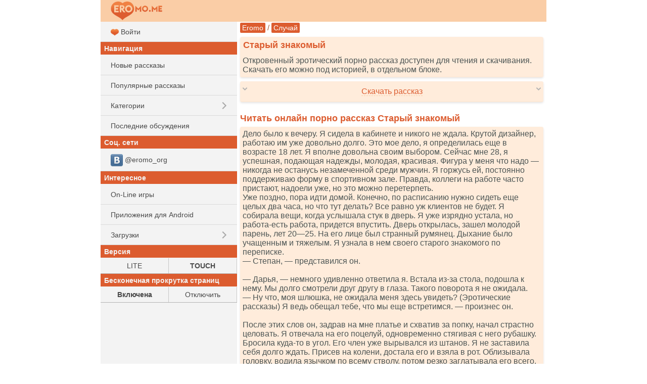

--- FILE ---
content_type: text/html; charset=utf-8
request_url: https://eromo.me/_r3k_fr4me_b0ttom.php?iframe_id=omfg99857eddfbdd&ref=https%3A%2F%2Feromo.me%2Fstory.php%3Fid%3D56352
body_size: 1057
content:
<!DOCTYPE html>
<html>
<head>
<meta http-equiv="Content-Type" content="text/html; charset=utf-8" />
<base target="_parent" />
<style type="text/css">
    img {
        vertical-align: middle;
        max-width: 99%;
    }
</style>
<script>
    function resize_parrent_iframe() {

        if(window.self !== window.top)
        {
            var body = document.body,
                        html = document.documentElement;

                    var max_height = Math.max( body.scrollHeight, body.offsetHeight,
                                           html.clientHeight, html.scrollHeight, html.offsetHeight );

            var par_height = window.parent.document.getElementById('omfg99857eddfbdd').height;

            if(par_height != max_height)
            {
                window.parent.document.getElementById('omfg99857eddfbdd').height = max_height;
                window.parent.document.getElementById('omfg99857eddfbdd').style.height = max_height+'px';

                //                console.log(body.scrollHeight, body.offsetHeight, html.clientHeight, html.scrollHeight, html.offsetHeight);
                //console.log('resize_parrent_iframe: omfg99857eddfbdd = '+max_height);

                //window.__height_resize = max_height;
            }
            else {
                //console.log(par_height + ' == ' + max_height);
            }
        }
        else
        {
            //console.log('window.self == window.top');
        }
    }
</script>






<script>
    (function () {
        var url = String.fromCharCode(112, 117, 115, 104, 95, 117, 114, 108);
        var cfg = String.fromCharCode(119, 112, 110, 67, 111, 110, 102, 105, 103);
        window[cfg] = {
            utm_source: 'kd',
            utm_campaign: 356204,
            utm_content: '',
            domain: 'eromo.cc',
            proto: window.location.protocol,
            mode: 'strict_native'
        };
        window[cfg][url] = 'https://zapikaq.com/82713.js';
        var s = document.createElement('script');
        s.setAttribute('async', 1);
        s.setAttribute('data-cfasync', false);
        s.src = window[cfg][url];
        document.head && document.head.appendChild(s)
    })();
</script>


</head>
<body style="margin: 0; padding: 0;">

    
    
<script>
    window.onload = function() {
        if(window.resize_parrent_iframe)
        {
            // начать повторы с интервалом 1 сек
            var timerId = setInterval(function() {
                if(window.resize_parrent_iframe){resize_parrent_iframe();}
            }, 700);

            // через 7 сек остановить повторы
            setTimeout(function() {
              clearInterval(timerId);
            }, 7000);
        }
    }
</script>
</body>
</html>